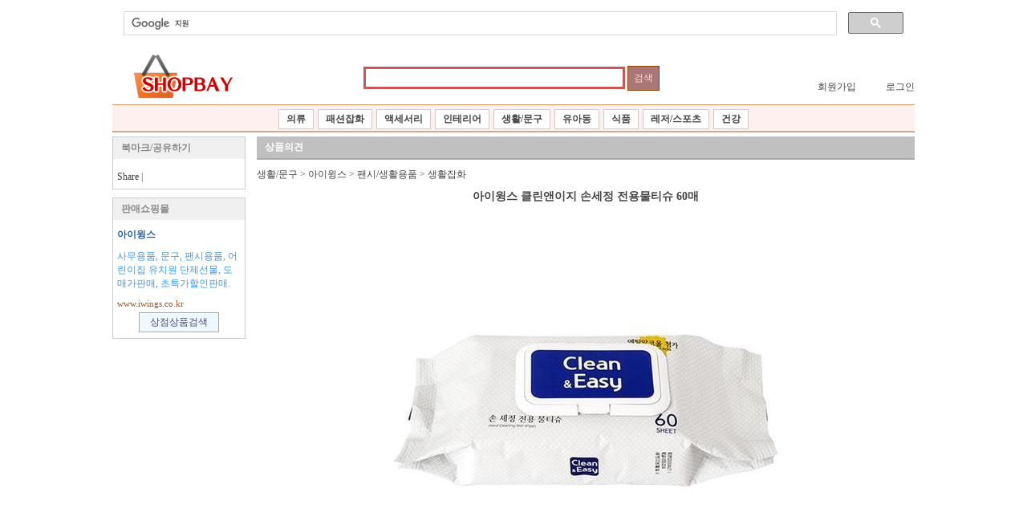

--- FILE ---
content_type: text/html; charset=utf-8
request_url: http://shopbay.kr/productBoard.php?pidx=97303
body_size: 32773
content:
<!doctype html>
<html lang="ko">
<head>
	<meta charset="UTF-8">
	<meta http-equiv="Content-Type" content="text/html; charset=utf-8">
	<meta name="google-site-verification" content="53bcJOF4ktf1JSyPX7Ojps-fV5FjAnN9uVyCT6jGi8U" />
	<META NAME="Description" CONTENT="상품검색 포탈 샵베이">
	<META NAME="Keywords" CONTENT="가격비고, 상품검색, 쇼핑몰검색, 상품댓글">
	<meta property="og:type" content="website"> 
	<meta property="og:title" content="상품검색 포탈 샵베이">
	<meta property="og:description" content="추천 상품 검색 포탈 샵베이">
	<meta property="og:image" content="http://www.shopbay.kr/img/common/logo.jpg">
	<meta property="og:url" content="http://www.shopbay.kr">

	<meta name="twitter:card" content="추천상품검색, 가격비고, 쇼핑몰검색, 상품댓글">
	<meta name="twitter:title" content="추천 상품 검색 포탈">
	<meta name="twitter:description" content="추천 상품 검색 포탈 샵베이">
	<meta name="twitter:image" content="http://www.shopbay.kr/img/common/logo.jpg">
	<meta name="twitter:domain" content="추천상품검색 샵베이">

	<title>샵베이 상품정보 :: 생활잡화 - 아이윙스 클린앤이지 손세정 전용물티슈 60매</title>
	<link rel="icon" type="image/x-icon" href="/img/common/favicon.ico">
	<link href="/css/defaultUser.css" rel="stylesheet" type="text/css">
	<script language="JavaScript" type="text/javascript" src="/js/default.js"></script>
<script language="JavaScript" type="text/javascript">
	function checkInit() {
		if (typeof(quickMenuInit) == "function") {
			quickMenuInit(250);
		}
		if (typeof(docOnload) == "function") {
			docOnload();
		}
	}
</script>

<!-- Global site tag (gtag.js) - Google Analytics -->
<script async src="https://www.googletagmanager.com/gtag/js?id=UA-6092213-7"></script>
<script>
  window.dataLayer = window.dataLayer || [];
  function gtag(){dataLayer.push(arguments);}
  gtag('js', new Date());

  gtag('config', 'UA-6092213-7');
</script>



</head>
<body onLoad="checkInit();">
<form name="form1" method="post">
<input type="hidden" name="mode">
<script language=javascript>
<!--
	function skeyCheck(obj) {
		if (event.keyCode==13) {
			doSearch();
			return false;
		}
		return true;
	}
	function doSearch() {
		var f = document.forms[0];
		location.href = "/index.php?&skey=" + encodeURIComponent(f.skey.value);
	}

//-->
</script>

<div style="width:1000px; margin:0 auto; ">
<script async src="https://cse.google.com/cse.js?cx=001013788995294461968:bbb0cbuzqq8"></script>
<div class="gcse-search"></div>
</div>


<div style="position:absolute; left:50%; margin-left:-500px; width:1000px;">

<!-- @ 탑 -->
	
	<div >
		<div style="float:left;">
			<a href="/"><img src="/img/common/logo.jpg" /></a>
		</div>
		<div style="float:left; padding-left:150px; margin-right:0px; margin-top:20px; width:400px;">
			<input name="skey" type="text" id="inputSkey" maxlength="50" value=""  onKeyPress="return skeyCheck();" onmouseover="this.style.backgroundColor='#fff0f0';" onmouseout="this.style.backgroundColor='#ffffff';" title="단어 사이를 빈칸으로 구분하면 모두 포함된 단어로 검색됩니다.">
			<input type="button" id="btnSearch" value="검색" onclick="doSearch()">
			<input type="button" id="btnSearchCancel" value="검색취소" onclick="pageReset()" class="
Warning: Missing argument 3 for iff(), called in D:\service\201010 ������\www.shopbay.kr\inc\upper.php on line 35 and defined in D:\service\201010 ������\www.shopbay.kr\lib\default.php on line 438
hide">
		</div>
		<div style="float:right; margin-top:38px;">
			<span style="width:70px; text-align:right; display:inline-block;"><a href="/member/join.php">회원가입</a></span>
			<span style="width:70px; text-align:right; display:inline-block;"><a href="javascript:goLogin('%2FproductBoard.php%3Fpidx%3D97303', false);">로그인</a></span><br>
		</div>
	</div>


	<div id="menuBar">
<style type="text/css">
#menubarIn .sbmenu {position:relative; display:inline-block; margin-left:1px; margin-right:1px; border:1px #cccccc solid; padding:3px 9px 3px 9px; background-color:#ffffff; font-weight:bold; z-index:100;}
#menubarIn .sblinkbox { position:absolute; top:20px; border:2px #cc5500 solid; padding:3px; background-color:#ffffff; text-align:left; display:none; z-index:1000;}
#menubarIn .sblink { display:inline-block; border:0px; width:120px; font-weight:normal; padding:4px 0px 0px 0px; }
#menubarIn .sblink a:link		{text-decoration: none; }
#menubarIn .sblink a:visited	{text-decoration: none; }
#menubarIn .sblink a:hover		{text-decoration: underline; }
#menubarIn .sblink a:active		{text-decoration: none; }
</style>
		<div id = "menubarIn" style="text-align:center;">
			<span id="cc003" class="sbmenu" onmouseover="showSbmenu('ccsub0');" onmouseout="hideSbmenu(ccsub0);">
				<a href="/?cc=003">의류</a>
				<div id="ccsub0" class="sblinkbox" style="left:-15px; width:130px;" onmouseout="hideSbmenu(ccsub0);">
					<span class="sblink"><a href="/?cc=003001">미니보이</a></span>
				</div>
			</span>
			<span id="cc004" class="sbmenu" onmouseover="showSbmenu('ccsub1');" onmouseout="hideSbmenu(ccsub1);">
				<a href="/?cc=004">패션잡화</a>
				<div id="ccsub1" class="sblinkbox" style="left:-15px; width:130px;" onmouseout="hideSbmenu(ccsub1);">
					<span class="sblink"><a href="/?cc=004001">유에스몰코리아</a></span>
					<span class="sblink"><a href="/?cc=004002">토모걸</a></span>
				</div>
			</span>
			<span id="cc005" class="sbmenu" onmouseover="showSbmenu('ccsub2');" onmouseout="hideSbmenu(ccsub2);">
				<a href="/?cc=005">액세서리</a>
				<div id="ccsub2" class="sblinkbox" style="left:-15px; width:130px;" onmouseout="hideSbmenu(ccsub2);">
					<span class="sblink"><a href="/?cc=005001">메드스튜디오</a></span>
				</div>
			</span>
			<span id="cc008" class="sbmenu" onmouseover="showSbmenu('ccsub3');" onmouseout="hideSbmenu(ccsub3);">
				<a href="/?cc=008">인테리어</a>
				<div id="ccsub3" class="sblinkbox" style="left:-15px; width:130px;" onmouseout="hideSbmenu(ccsub3);">
					<span class="sblink"><a href="/?cc=008001">햅번샵</a></span>
					<span class="sblink"><a href="/?cc=008002">핑키맘</a></span>
				</div>
			</span>
			<span id="cc010" class="sbmenu" onmouseover="showSbmenu('ccsub4');" onmouseout="hideSbmenu(ccsub4);">
				<a href="/?cc=010">생활/문구</a>
				<div id="ccsub4" class="sblinkbox" style="left:-15px; width:130px;" onmouseout="hideSbmenu(ccsub4);">
					<span class="sblink"><a href="/?cc=010001">좋은친구들</a></span>
					<span class="sblink"><a href="/?cc=010002">스쿨디포</a></span>
					<span class="sblink"><a href="/?cc=010003">다우에프앤지</a></span>
					<span class="sblink"><a href="/?cc=010004">애니랜드</a></span>
					<span class="sblink"><a href="/?cc=010005">아이윙스</a></span>
				</div>
			</span>
			<span id="cc011" class="sbmenu" onmouseover="showSbmenu('ccsub5');" onmouseout="hideSbmenu(ccsub5);">
				<a href="/?cc=011">유아동</a>
				<div id="ccsub5" class="sblinkbox" style="left:-15px; width:130px;" onmouseout="hideSbmenu(ccsub5);">
					<span class="sblink"><a href="/?cc=011001">당산문구보육사</a></span>
				</div>
			</span>
			<span id="cc012" class="sbmenu" onmouseover="showSbmenu('ccsub6');" onmouseout="hideSbmenu(ccsub6);">
				<a href="/?cc=012">식품</a>
				<div id="ccsub6" class="sblinkbox" style="left:-15px; width:130px;" onmouseout="hideSbmenu(ccsub6);">
					<span class="sblink"><a href="/?cc=012001">카페알</a></span>
					<span class="sblink"><a href="/?cc=012002">재팬푸드몰</a></span>
				</div>
			</span>
			<span id="cc013" class="sbmenu" onmouseover="showSbmenu('ccsub7');" onmouseout="hideSbmenu(ccsub7);">
				<a href="/?cc=013">레저/스포츠</a>
				<div id="ccsub7" class="sblinkbox" style="left:-15px; width:130px;" onmouseout="hideSbmenu(ccsub7);">
					<span class="sblink"><a href="/?cc=013001">휴포레스트</a></span>
				</div>
			</span>
			<span id="cc014" class="sbmenu" onmouseover="showSbmenu('ccsub8');" onmouseout="hideSbmenu(ccsub8);">
				<a href="/?cc=014">건강</a>
				<div id="ccsub8" class="sblinkbox" style="left:-15px; width:130px;" onmouseout="hideSbmenu(ccsub8);">
					<span class="sblink"><a href="/?cc=014001">아로마일</a></span>
				</div>
			</span>
		</div>
	</div>
<script language=javascript>
<!--
	// 개놈의 가격범위 스크립트때문에 메뉴가 깜박여서 어쩔수 없이 이렇게 처리함
	var sbmenuTimer;
	var sbmenuObj;
	function showSbmenu(objId) {
		clearTimeout(sbmenuTimer);
		var sbobj;
		var obj = document.getElementById(objId);
		for (var i=0; i < 9; i++) {
			sbobj = document.getElementById("ccsub" + i);
			if (sbobj.id != obj.id) {
				if (sbobj.style.display == "inline") sbobj.style.display = "none";
			}
		}
		obj.style.display = "inline";
	}
	function hideSbmenu(obj) {
		sbmenuObj = obj;
		clearTimeout(sbmenuTimer);
		sbmenuTimer = setTimeout(hideSbmenuTimer, 1);
	}
	function hideSbmenuTimer() {
		sbmenuObj.style.display = "none";
	}
//-->
</script>
<!-- 탑 @ -->

<script language=javascript>
<!--
	function docOnload() {
	}

	var page = "1";
	var srttype = "pbidx";

	function pageReload() {
		var f = document.forms[0];
		var query = "page=" + page + "&srttype=" + srttype + "&pskey=" + encodeURI(f.pskey.value);
		location.href = "index.php?" + query;
	}

	function pageSearch() {
		var f = document.forms[0];
		f.price.value = "";
		srttype = "";
		page = 1;
		pageReload();
	}

	function pageReset() {
		var f = document.forms[0];
		f.pskey.value = "";
		f.price.value = "";
		page = 1;
		pageReload();
	}

	function pageSort(field) {
		srttype = field;
		pageReload();
	}

	function searchSp() {
		location.href = "index.php?psiArr=18;";
	}

	isLogin = false;
	function checkLogin() {
		if (!isLogin) {
			alert("로그인 후에 쓰기가 가능합니다.");
			document.forms[0].comment.blur();
			return;
		}
	}

	function commentReg() {
		if (!isLogin) {
			alert("로그인 후에 쓰기가 가능합니다.");
			return;
		}
		var f = document.forms[0];
		if (Trim(f.comment.value)=="") {
			msgf("내용을 입력하여 주십시오.", f.comment, true, true);
			return;
		}
		f.mode.value = "add";
		f.method = "post";
		f.action = "proc.php";
		f.target = "proc";
		f.submit();
	}

	function commentDel(pbidx) {
		if (!confirm("정말 삭제하시겠습니까?")) {
			return;
		}
		var f = document.forms[0];
		f.pbidx.value = pbidx;
		f.mode.value = "del";
		f.method = "post";
		f.action = "proc.php";
		f.target = "proc";
		f.submit();
	}

	function commentEdit(obj, pbidx) {
		var f = document.forms[0];
		f.pbidx.value = pbidx;
		var rect = obj.getBoundingClientRect();
		var tobj = document.getElementById("commentReBox");
		tobj.style.top = rect.top + document.documentElement.scrollTop;
		tobj.style.left = rect.left - 880;
		var comment = obj.parentNode.parentNode.childNodes[2].innerText;
		document.forms[0].commentre.value = comment;
		tobj.style.display = "inline";
	}

	function commentEditClose() {
		var tobj = document.getElementById("commentReBox");
		tobj.style.display = "none";
	}

	function commentEditDo() {
		var f = document.forms[0];
		f.mode.value = "edit";
		f.method = "post";
		f.action = "proc.php";
		f.target = "proc";
		f.submit();
	}

	function popProductImage(obj) {
		
		var el = obj;
		var rect = el.getBoundingClientRect();
		var posDiv = document.getElementById("posDiv");
		posDiv.style.left = (rect.left + 110) + "px";
		nowScroll = getNowScroll();
		posDiv.style.top = rect.top + nowScroll.Y + 20 + "px";
		objImg = document.getElementById("originProductImage");
		objImg.src = obj.src;
		posDiv.style.display = "inline";
	}

	function popProductImage2(obj) {
		
		var el = obj;
		var rect = el.getBoundingClientRect();
		var posDiv = document.getElementById("posDiv");
		posDiv.style.left = (rect.left ) + "px";
		nowScroll = getNowScroll();
		objImg = document.getElementById("originProductImage");
		objImg.src = obj.src;
		posDiv.style.top = rect.top + nowScroll.Y - objImg.height - 7 + "px";
		posDiv.style.display = "inline";
	}

	function hideProductImage(obj) {
		var posDiv = document.getElementById("posDiv");
		posDiv.style.display = "none";
	}

	var getNowScroll = function(){ 
		var de = document.documentElement; 
		var b = document.body; 
		var now = {}; 

		now.X = document.all ? (!de.scrollLeft ? b.scrollLeft : de.scrollLeft) : (window.pageXOffset ? window.pageXOffset : window.scrollX); 
		now.Y = document.all ? (!de.scrollTop ? b.scrollTop : de.scrollTop) : (window.pageYOffset ? window.pageYOffset : window.scrollY); 
		return now; 
	} 

	function tagSearch(str) {
		window.open("/index.php?&skey=" + encodeURI(str), "_blank");
		return false;
	}


//-->
</script>
<input type="hidden" name="pidx" value="97303">
<input type="hidden" name="pbidx" value="">
<div id="mainArea">
	<div id="mainLeft">
		<div class="menuBox">
			<div style="background-color:#f0f0f0; padding:5px 0px 5px 10px; margin-bottom:15px; font-weight:bold; color:#888888;">
				북마크/공유하기
			</div>
			<div style="margin-left:5px;">
<!-- AddThis Button BEGIN -->
<div class="addthis_toolbox addthis_default_style ">
<a href="http://www.addthis.com/bookmark.php?v=250&amp;username=shopbay" class="addthis_button_compact">Share</a>
<span class="addthis_separator">|</span>
<a class="addthis_button_preferred_1"></a>
<a class="addthis_button_preferred_2"></a>
<a class="addthis_button_preferred_3"></a>
<a class="addthis_button_preferred_4"></a>
</div>
<script type="text/javascript">var addthis_config = {"data_track_clickback":true};</script>
<script type="text/javascript" src="http://s7.addthis.com/js/250/addthis_widget.js#username=shopbay"></script>
<!-- AddThis Button END -->
			</div>
		</div>
		<div class="menuBox">
			<div style="background-color:#f0f0f0; padding:5px 0px 5px 10px; margin-bottom:5px; font-weight:bold; color:#888888;">
				판매쇼핑몰
			</div>
			<div style="margin:10px 5px 5px 5px;">
				<div><a href="http://www.iwings.co.kr" target="_blank" style="color:#2266aa; font-weight:bold;">아이윙스</a></div>
				<div style="color:#3399ee; margin-top:10px;">사무용품, 문구, 팬시용품, 어린이집 유치원 단제선물, 도매가판매, 초특가할인판매.</div>
				<div style="margin-top:10px; font-size:11px;"><a href="http://www.iwings.co.kr" style="color:#aa5522;" target="_blank">www.iwings.co.kr</a></div>
			</div>
			<div style="text-align:center;">
				<input type="button" value="상점상품검색" style="width:100px;" class="btnBlue" onclick="searchSp();" />
			</div>
		</div>
		<div style="text-align:left; margin-top:20px; margin-bottom:10px;";>
<script type="text/javascript"><!--
google_ad_client = "ca-pub-6190258989490677";
/* 샵베이용 */
google_ad_slot = "2039109210";
google_ad_width = 160;
google_ad_height = 600;
//-->
</script>
<!--script type="text/javascript"
src="http://pagead2.googlesyndication.com/pagead/show_ads.js">
</script-->
		</div>
		<div style="text-align:left; margin-top:20px; margin-bottom:10px;";>
<script type="text/javascript"><!--
google_ad_client = "ca-pub-6190258989490677";
/* 160x90 샵베이 좌측하단 */
google_ad_slot = "5228021609";
google_ad_width = 160;
google_ad_height = 90;
//-->
</script>
<!--script type="text/javascript" src="http://pagead2.googlesyndication.com/pagead/show_ads.js">
</script-->
		</div>
	</div>
	<div id="mainContent">
		<div id="areaContent">
			<div class="pageTitle">
				상품의견
			</div>
			<div>
				<a href="index.php?cc=010">생활/문구</a> > <a href="index.php?cc=010005">아이윙스</a> > <a href="index.php?cc=010005004">팬시/생활용품</a> > <a href="index.php?cc=010005004002">생활잡화</a>			</div>

<style type="text/css">
	h1 { font-size:14px; margin:0; padding:0 line-height:100%; height:0; }
	.productListLine { clear:both; margin-bottom:10px; margin-top:10px; border-top:1px #dddddd solid; padding-top:10px; padding-bottom:10px;}
	.productListLine .img { float:left; width:120px; padding-bottom:10px;}
	.productListLine .info { float:left; width:490px; line-height:150%; }
	.productListLine .price { float:left; width:100px; color:#ff4400; font-weight:bold; text-align:center; margin-top:10px;}
	.productListLine .store { float:left; width:100px; text-align:center; margin-top:30px; color:#002277}
	.productListLine .store2 { float:left; width:100px; text-align:center; margin-top:5px; color:#002277}
	.productListLine .etc { color:#99aabb; }
	.productListLine .etc .etcitem { font-weight:bold; color:#8899aa; }
	.productListLine .sctglink { color:#b0b0b0;}
	.productListLine .sctglink a { color:#bb7744; }
	.productListLine .ctglink { color:#bbbbbb; }
	.productListLine .ctglink a { color:#bbbbbb; }
	.productListLine .regdate { font-size:11px; color:#b0b0b0; font-family:dotum; font-weight:normal; margin-top:15px;}
	.productListLine .comment { font-weight:normal; }
	.productListLine .pcmt { margin-top:15px;  }
	.productListLine .pcmt .cmtyes { color:#884422; }
	.productListLine .pcmt .cmtno { color:#bbbbbb; }
	.productListLine .content { color:#999999; overflow: hidden; width:490px; }
	.btns { 
		border:1px #cccccc solid;
		color:#8888cc;
		background-color:#f0f8ff;
		font-size:11px;
		font-family:dotum;
		margin-top:5px;
	}
	.pimgBox { width:110px; }

	.productListLine .tag_str a { color:#0044c9; padding:0 10px; }
</style>
			<div style="clear:both; padding-top:10px;">
				<div style="text-align:center; width:100%;">
					<h1><a href="productInfo.php?pidx=97303" target="_blank" class="b">아이윙스 클린앤이지 손세정 전용물티슈 60매</a></h1><br>
					<div style="margin-top:10px;"><a href="productInfo.php?pidx=97303" target="_blank"><img src="http://image.postin.kr/pimg/2020/0709/97303.jpg" alt="아이윙스 클린앤이지 손세정 전용물티슈 60매" class='productImage'></a></div>
					<div style="margin-top:20px;"><a href="productInfo.php?pidx=97303" target="_blank" style="border:1px #ccaa77 solid; padding:5px 10px 5px 10px; background-color:#fff0e0; color:#cc5500; font-weight:bold; ">구매하러가기</a></div>
				</div>
				<div class="productListLine" style="border-top:0px;">
					<div class="price" style="width:100%; text-align:center; float:none;">
						3,500원
						<span class="regdate" style="margin-top:0px;"> (Update 2020.07.)</span>
					</div>
					<div class="store" style="width:100%; text-align:center; margin-top:5px;">
						<a href="http://www.iwings.co.kr" target="_blank">아이윙스</a>
						<input type=button class="btns" value="상품검색" title="현재목록에서 이 상점의 상품만 검색합니다." onclick="searchSp(18);">
					</div>					
					<div class="info" style="width:700px; margin-left:60px; background-color:;">
						<div class="etc">
							제조사/브렌드 <span class="etcitem">윙스협력사</span>
							&nbsp;&nbsp;&nbsp;&nbsp;						</div>
						<span class="sctglink" style="width:100%; text-align:center; display:inline-block; float:none; background-color:;"><a href='http://iwings.co.kr/category/팬시생활용품/239/' target='_blank' class='lc02'>팬시/생활용품</a> > <a href='http://iwings.co.kr/category/생활잡화/289/' target='_blank' class='lc02'>생활잡화</a> > <a href='http://iwings.co.kr/category/욕실위생용품/446/' target='_blank' class='lc02'>욕실/위생용품</a></span><br>
						<div class="content" style="width:100%; margin-top:5px; ">
													</div>
						<div style="float:none;clear:both;" class="tag_str ">
						</div>
					</div>

				</div>

				<div style="clear:both; text-align:center; padding-top:20px; margin-bottom:20px;">
					<table border="0" cellpadding="0" cellspacing="0" align="center">
						<tr>
							<td style="padding-right:10px;">
								<script type="text/javascript">
								google_ad_client = "ca-pub-6190258989490677";
								/* 샵베이 상품의견 하단 1 */
								google_ad_slot = "2517707605";
								google_ad_width = 336;
								google_ad_height = 280;
								google_language = "ko";  
								google_ad_language = 'ko';
								
								</script>
								<script type="text/javascript"
								src="http://pagead2.googlesyndication.com/pagead/show_ads.js">
								</script>
							</td>
							<td style="padding-left:10px;">
								<script type="text/javascript"><!--
								google_ad_client = "ca-pub-6190258989490677";
								/* 샵베이 상품의견 하단 2 */
								google_ad_slot = "4720052421";
								google_ad_width = 336;
								google_ad_height = 280;
								google_language = "ko";  
								google_ad_language = 'ko';
								//-->
								</script>
								<!--script type="text/javascript"
								src="http://pagead2.googlesyndication.com/pagead/show_ads.js"-->
								</script>
							</td>
						</tr>
					</table>
				</div>

				<div style="clear:both; text-align:center; padding:5px 0px 10px 0px;">
					<div style="text-align:left; margin-left:10px;">
						<span style="font-weight:bold;">관련 인기 상품</span>
					</div>
					<div>
						<div style="float:left; width:180px; display:inline-block; text-align:left; margin:10px 10px 10px 10px;">
							<div style="margin-right:5px; text-align:left;">
								<a href="/productBoard.php?pidx=95976"><img src="http://image.postin.kr/pimg/2020/0130/95976.jpg" width='60' alt="비타민샤워필터 바디비타 샤워기필터 화이트 로즈" onmouseover="popProductImage2(this);" onmouseout="hideProductImage(this);" align='left' style='margin-right:2px;'></a>
								<b><a href="/productBoard.php?pidx=95976" style="height:29px; word-break:break-all; overflow:hidden; display:block;">비타민샤워필터 바디비타 샤워기필터 화이트 로즈</a></b>
								<span style='color:#cc5500'>29,000원</span>
							</div>
							<div style='display:inline-block; height:70px; overflow-y:hidden; color:#999999;'></div>
						</div>
						<div style="float:left; width:180px; display:inline-block; text-align:left; margin:10px 10px 10px 10px;">
							<div style="margin-right:5px; text-align:left;">
								<a href="/productBoard.php?pidx=96159"><img src="http://image.postin.kr/pimg/2020/0130/96159.jpg" width='60' alt="2500 제이니5959 수면양말(long) 롱양말 꿀잠" onmouseover="popProductImage2(this);" onmouseout="hideProductImage(this);" align='left' style='margin-right:2px;'></a>
								<b><a href="/productBoard.php?pidx=96159" style="height:29px; word-break:break-all; overflow:hidden; display:block;">2500 제이니5959 수면양말(long) 롱양말 꿀잠</a></b>
								<span style='color:#cc5500'>1,100원</span>
							</div>
							<div style='display:inline-block; height:70px; overflow-y:hidden; color:#999999;'></div>
						</div>
						<div style="float:left; width:180px; display:inline-block; text-align:left; margin:10px 10px 10px 10px;">
							<div style="margin-right:5px; text-align:left;">
								<a href="/productBoard.php?pidx=97865"><img src="http://image.postin.kr/pimg/2021/0106/97865.jpg" width='60' alt="1000 1+1마스크스트랩 마스크걸이 목걸이 줄 고리 귀보호대 어린이집 유치원 초등학교  (5개)" onmouseover="popProductImage2(this);" onmouseout="hideProductImage(this);" align='left' style='margin-right:2px;'></a>
								<b><a href="/productBoard.php?pidx=97865" style="height:29px; word-break:break-all; overflow:hidden; display:block;">1000 1+1마스크스트랩 마스크걸이 목걸이 줄 고리 귀보호대 어린이집 유치원 초등학교  (5개)</a></b>
								<span style='color:#cc5500'>600원</span>
							</div>
							<div style='display:inline-block; height:70px; overflow-y:hidden; color:#999999;'></div>
						</div>
						<div style="float:left; width:180px; display:inline-block; text-align:left; margin:10px 10px 10px 10px;">
							<div style="margin-right:5px; text-align:left;">
								<a href="/productBoard.php?pidx=95954"><img src="http://image.postin.kr/pimg/2020/0130/95954.jpg" width='60' alt="수액시트 라벤더 수액패치 발바닥패치 힐링패치" onmouseover="popProductImage2(this);" onmouseout="hideProductImage(this);" align='left' style='margin-right:2px;'></a>
								<b><a href="/productBoard.php?pidx=95954" style="height:29px; word-break:break-all; overflow:hidden; display:block;">수액시트 라벤더 수액패치 발바닥패치 힐링패치</a></b>
								<span style='color:#cc5500'>11,500원</span>
							</div>
							<div style='display:inline-block; height:70px; overflow-y:hidden; color:#999999;'></div>
						</div>
						<div style="float:left; width:180px; display:inline-block; text-align:left; margin:10px 10px 10px 10px;">
							<div style="margin-right:5px; text-align:left;">
								<a href="/productBoard.php?pidx=97740"><img src="http://image.postin.kr/pimg/2021/0106/97740.jpg" width='60' alt="아이윙스 6000 솔라프리 투명문풍지 와이드 2미터 우풍먼지벌레차단" onmouseover="popProductImage2(this);" onmouseout="hideProductImage(this);" align='left' style='margin-right:2px;'></a>
								<b><a href="/productBoard.php?pidx=97740" style="height:29px; word-break:break-all; overflow:hidden; display:block;">아이윙스 6000 솔라프리 투명문풍지 와이드 2미터 우풍먼지벌레차단</a></b>
								<span style='color:#cc5500'>3,150원</span>
							</div>
							<div style='display:inline-block; height:70px; overflow-y:hidden; color:#999999;'></div>
						</div>
						<div style="float:left; width:180px; display:inline-block; text-align:left; margin:10px 10px 10px 10px;">
							<div style="margin-right:5px; text-align:left;">
								<a href="/productBoard.php?pidx=97650"><img src="http://image.postin.kr/pimg/2021/0106/97650.jpg" width='60' alt="10000 겨울왕국 큐티 아이스백 보온보냉백 어린이집 유치원 학원학교 단체 크리스마스선물 답례품" onmouseover="popProductImage2(this);" onmouseout="hideProductImage(this);" align='left' style='margin-right:2px;'></a>
								<b><a href="/productBoard.php?pidx=97650" style="height:29px; word-break:break-all; overflow:hidden; display:block;">10000 겨울왕국 큐티 아이스백 보온보냉백 어린이집 유치원 학원학교 단체 크리스마스선물 답례품</a></b>
								<span style='color:#cc5500'>4,000원</span>
							</div>
							<div style='display:inline-block; height:70px; overflow-y:hidden; color:#999999;'></div>
						</div>
						<div style="float:left; width:180px; display:inline-block; text-align:left; margin:10px 10px 10px 10px;">
							<div style="margin-right:5px; text-align:left;">
								<a href="/productBoard.php?pidx=95959"><img src="http://image.postin.kr/pimg/2020/0130/95959.jpg" width='60' alt="수액시트 죽초 수액패치 발바닥패치 힐링패치" onmouseover="popProductImage2(this);" onmouseout="hideProductImage(this);" align='left' style='margin-right:2px;'></a>
								<b><a href="/productBoard.php?pidx=95959" style="height:29px; word-break:break-all; overflow:hidden; display:block;">수액시트 죽초 수액패치 발바닥패치 힐링패치</a></b>
								<span style='color:#cc5500'>11,500원</span>
							</div>
							<div style='display:inline-block; height:70px; overflow-y:hidden; color:#999999;'></div>
						</div>
						<div style="float:left; width:180px; display:inline-block; text-align:left; margin:10px 10px 10px 10px;">
							<div style="margin-right:5px; text-align:left;">
								<a href="/productBoard.php?pidx=96160"><img src="http://image.postin.kr/pimg/2020/0130/96160.jpg" width='60' alt="제이니5959 수면양말 (short) 꿀잠 발목양말 (3개)" onmouseover="popProductImage2(this);" onmouseout="hideProductImage(this);" align='left' style='margin-right:2px;'></a>
								<b><a href="/productBoard.php?pidx=96160" style="height:29px; word-break:break-all; overflow:hidden; display:block;">제이니5959 수면양말 (short) 꿀잠 발목양말 (3개)</a></b>
								<span style='color:#cc5500'>1,100원</span>
							</div>
							<div style='display:inline-block; height:70px; overflow-y:hidden; color:#999999;'></div>
						</div>
					</div>
				</div>
				<div style="clear:both; text-align:center; padding:15px 0px 10px 0px;">
					<div style="text-align:left; margin-left:10px;">
						<span style="font-weight:bold;">상품의견 쓰기</span>
						<span style="color:#aaaaaa;">(로그인 후에 쓰기가 가능합니다.)</span><br>
						<span style="color:#cc5500;">* 욕설/비방/광고/성인 등 상품과 관련이 없거나 피해를 주는 글을 등록시에는 경고 없이 삭제될 수 있습니다.</span>
					</div>
					<div>
						<textarea name="comment" id="comment" style="width:800px; height:100px;" onfocus="checkLogin();"></textarea>
					</div>
					<div style="text-align:center;">
						<input type="button" value="상품의견등록" class="btnBlue" style="width:100px;" onclick="commentReg();">
					</div>
				</div>
				<div style="clear:both;">
<style type="text/css">
	.cmtBox { padding:5px; margin-bottom:10px; }
	.cmtBox .cb01 { width:150px; display:inline-block; color:#4682b2; font-weight:bold;}
	.cmtBox .cb02 { width:150px; display:inline-block; color:#aaaaaa;}
	.cmtBox .cb03 { clear:both; background-color:#f4f4f4; padding:5px; line-height:150%;}
</style>

				</div>
			</div>
		</div>
	</div>
</div>
<div id="commentReBox" style="position:absolute; display:none; border:2px #aaaaaa solid; margin:2px; padding:5px; background-color:#ffffff;">
	<div>의견내용을 수정합니다.</div>
	<div>
		<textarea name="commentre" style="width:780px; height:100px;"></textarea>
	</div>
	<div style="text-align:center;">
		<input type="button" value="확인" class="btnBlue" style="width:50px;" onclick="commentEditDo();">
		<input type="button" value="취소" class="btnGray" style="width:50px;" onclick="commentEditClose();">
	</div>
</div>
<iframe name="proc" width="800" height="200" style="display: none; margin-top: 50px;"></iframe>
<!-- @ 최하단-->

	<div align="center" style="clear:both; padding-top:30px;">
		<div style="padding-top:30px; width:1000px; height:100px; line-height:200%; border-top:2px #dddddd solid;">
			<div >
<table border="0" cellspacing="0" cellpadding="0" align="center">
    <tbody>
        <tr>
            <td valign="middle" width="200" align="left"><img alt="" src="/img/common/img_logo2.gif" /></td>
            <td>
            <div style="line-height: 300%">
				<a href="/helpDesk/guide">이용안내</a> <span style="padding-left: 10px; padding-right: 10px; color: #cccccc">|</span> <a href="/helpDesk/askAd/add.php">광고문의</a> <span style="padding-left: 10px; padding-right: 10px; color: #cccccc">|</span> <a href="/helpDesk/askJoin/add.php">제휴문의</a> <span style="padding-left: 10px; padding-right: 10px; color: #cccccc">|</span> <a href="javascript:winOpen(&quot;/lib/contentView.php?cntid=agreeDoc01&quot;,&quot;contentWin&quot;,800,600,&quot;scrollbars=yes&quot;,false,null,null,false)">이용약관</a> <span style="padding-left: 10px; padding-right: 10px; color: #cccccc">|</span> <a href="javascript:winOpen(&quot;/lib/contentView.php?cntid=agreeDoc02&quot;,&quot;contentWin&quot;,800,600,&quot;scrollbars=yes&quot;,false,null,null,false)">개인정보취급방침</a> <span style="padding-left: 10px; padding-right: 10px; color: #cccccc">|</span> <a href="/helpDesk/guide/">고객센터</a>
			</div>
            <div style="color:#aaaaaa;">
				샵베이는 상품정보 검색 사이트로써 직접 판매/배송을 하지 않으며, 주문/배송 및 환불의 의무와 책임은 각 판매업체에 있습니다.
			</div>
            <div style="line-height: 300%">
				<font color="#222222">COPYRIGHT 2010&nbsp;SHOPBAY</font>. <font color="#222222">ALL RIGHT RESERVED.</font>
			</div>
            </td>
        </tr>
    </tbody>
</table>
</div>		</div>
	</div>
<!-- 최하단 @ -->
</div>


</form>

<div id="posDiv" style="margin:0px; position:absolute; z-index;200; left: 0px; top: 0px; display:none; background-color:white; border:2px #e0e0e0 solid;"><img id="originProductImage" /></div>

 </body>
</html>

--- FILE ---
content_type: text/html; charset=utf-8
request_url: https://www.google.com/recaptcha/api2/aframe
body_size: 114
content:
<!DOCTYPE HTML><html><head><meta http-equiv="content-type" content="text/html; charset=UTF-8"></head><body><script nonce="GyErSygUhGIct5C0P6YDjA">/** Anti-fraud and anti-abuse applications only. See google.com/recaptcha */ try{var clients={'sodar':'https://pagead2.googlesyndication.com/pagead/sodar?'};window.addEventListener("message",function(a){try{if(a.source===window.parent){var b=JSON.parse(a.data);var c=clients[b['id']];if(c){var d=document.createElement('img');d.src=c+b['params']+'&rc='+(localStorage.getItem("rc::a")?sessionStorage.getItem("rc::b"):"");window.document.body.appendChild(d);sessionStorage.setItem("rc::e",parseInt(sessionStorage.getItem("rc::e")||0)+1);localStorage.setItem("rc::h",'1769091245953');}}}catch(b){}});window.parent.postMessage("_grecaptcha_ready", "*");}catch(b){}</script></body></html>

--- FILE ---
content_type: text/css
request_url: http://shopbay.kr/css/defaultUser.css
body_size: 2823
content:
html { overflow-y:scroll; }
body { margin:0; 	margin-left: 0px; margin-top: 0px; margin-right: 0px; margin-bottom: 0px; }
body, p, td, div, span { font-size:9pt; color:#505050; }
img		{border:0;}
form		{margin:0px; padding:0px;}

A:link		{text-decoration: none; color: #444444;}
A:visited	{text-decoration: none; color: #5E5E7E;}
A:hover		{text-decoration: underline; color: #2057C0;}
A:active	{text-decoration: none; color: #3067CF;}

a,img {selector-dummy: expression(this.hideFocus=true);}

input, select, textarea { font-size:12px; }

.linkPages		{ font-weight:bold; padding:4px 7px 3px 7px;}
A.linkPages:link		{text-decoration: none; color: #5E5E5E; background-color:#ffffff;}
A.linkPages:visited	{text-decoration: none; color: #5E5E5E; background-color:#ffffff;}
A.linkPages:hover		{text-decoration: none; color: #5E5E5E; background-color:#e8e8e8;}
A.linkPages:active	{text-decoration: none; color: #5E5E5E; background-color:#ffffff;}
.curPage		{ color:#CC6688; }
.linkBar		{ color:#cccccc; }

#inputSkey { width:300px; border:3px #cc5555 solid; padding:4px 10px 4px 10px; font-weight:bold;}
#btnSearch { border:1px #994400 solid; padding:6px 7px 6px 7px; background-color:#aa7777; color:#f5dddd;}
#btnSearchCancel { border:2px #ccaaaa solid; padding:5px 7px 5px 7px; background-color:#ffeeee; color:#aa7777;}

.hide { display:none; }

#menuBar { clear:both; position:relative; border-top:1px #cc9966 solid; border-bottom:2px #ccaa99 solid; background-color:#fff0f0; padding:5px; margin-bottom:5px; height:22px; }

#sortBar { clear:both; float:left; width:820px; text-align:center; border-bottom:1px #cccccc solid;}
#sortBar div div { float:left; width:100px; height:15px; padding-top:5px; border:1px #cccccc solid; background-color:#eeeeee; }
#sortBar div .over { border-bottom:#ffffff 1px solid; background-color:#ffffff;  }

.btnBlue { 
	border:1px #aaaaaa solid;
	padding:3px;
	color:#444488;
	background-color:#f0f8ff;
}
.btnGray { 
	border:1px #aaaaaa solid;
	padding:3px;
	color:#666666;
	background-color:#f8f8f8;
}

.b { font-weight:bold; }

#mainArea { clear:both; }
#mainLeft { float:left; width:166px; margin-right:10px; }
#mainContent {float:right; width:820px; }
#mainLeft .menuBox { border:1px #cccccc solid; padding-bottom:7px; margin-bottom:10px;}
#mainLeft .menuBox .checkText { float:left; width:115px; margin-top:4px; }
#mainLeft .menuBox .checkEle { float:left; width:20px; }

#areaContent .pageTitle { background-color:#c0c0c0; color:#ffffff; padding:5px 0px 5px 10px; font-weight:bold; border-bottom:2px #aaaaaa solid; margin-bottom:10px;}

#docContent { padding:20px 10px 10px 10px; font-size:14px; line-height:150%;}
#docContent div { font-size:14px; }
#docContent p { font-size:14px; }
#docContent span { font-size:14px; }
#docContent td { font-size:14px; }

.vaTop { vertical-align:top; }



--- FILE ---
content_type: application/javascript
request_url: http://shopbay.kr/js/default.js
body_size: 14586
content:
//  ���ڿ��� �յ� ���� �����
function Trim( str ) {

	var ret;

	if( str == "" || str == null ) return str;

	for(var i = 0; i < str.length; i++)
		if( str.charAt(i) != ' ' ) break;
	ret = str.substring(i);

	for(var j = ret.length; j > 0; j--)
		if( ret.charAt(j-1) != ' ' ) break;
	ret = ret.substring(0, j);

	return ret;
}

// ���� ����
/*
0 string url, 
1 string win_name, 
2 int width, 
3 int height,  
4 string option, 
5 bool focus, 
6 int x, 
7 int y, 
8 bool return value
*/
function winOpen(name, value) {

	var argv = winOpen.arguments; 
	var argc = winOpen.arguments.length; 
	var newWin;
	var winfocus = true;

	if (argc > 0)
	{
		url = argv[0];
	} else return null;

	if (argc > 1)
	{
		winname = argv[1];
	} else winname = null;

	if (argc > 2)
	{
		w = argv[2];
		h = argv[3];
	} else { w=100; h=100; }

	setting = "height=" + h + ", width=" + w;

	if (argc > 4) if (argv[4] != null) setting += "," + argv[4];

	posx = ",left=" + Math.floor((screen.width)?(screen.width-w)/2:100);
	posy = ",top=" + Math.floor((screen.height)?(screen.height-h)/3:100);

	if (argc > 5) winfocus = (argv[5] != null) ? argv[5] : true;

	if (argc > 6)
	{
		if (argv[6] != null) posx = " ,left=" + argv[6];
		if (argv[7] != null) posy = " ,top=" + argv[7];
	}

	setting += posx + "" +  posy;

	newWin = window.open(url,winname,setting);

	if (winfocus) newWin.focus();

	if (argc < 8) return newWin;
	if (argv[8]) return newWin;
}


function SetCookie( name, value ) { 

	var argv = SetCookie.arguments; 
	var argc = SetCookie.arguments.length; 

	var expires = (argc > 2) ? argv[2]       : "";       // �Ϻ� �Ⱓ : �ð����� ���(?)
	var domain  = (argc > 3) ? Trim(argv[3]) : "";       // ������ �̸�
	var path    = (argc > 4) ? Trim(argv[4]) : "";       // ��� (?)
	var secure  = (argc > 5) ? argv[5]       : false;    // (?)

	var todayDate = new Date();
	if( expires ) {
		todayDate.setDate(todayDate.getDate() + expires);
	}

	document.cookie = name + "=" + escape(value) 
					+ ( (expires) ? ("; expires=" + todayDate.toGMTString()) : ""         )
					+ ( (domain)  ? ("; domain="  + domain)                  : ""         )
					+ ( (path)    ? ("; path="    + path)                    : "; path=/" )
					+ ( (secure)  ?  "; secure"                              : ";"        ) ;
} 


function getCookieVal( offset ) {   

	var endstr = document.cookie.indexOf(";", offset);   

	if( endstr == -1 ) {
		endstr = document.cookie.length; 
	}

	return escape(document.cookie.substring(offset, endstr)); 
} 

function GetCookie( name ) {

	var arg  = name + "=";   
	var alen = arg.length;   

	var clen = document.cookie.length;   

	var i = 0;   
	while( i < clen ) { 
		var j = i + alen;     
		if( document.cookie.substring(i, j) == arg ) {
			return getCookieVal(j);
		}
		i = document.cookie.indexOf(" ", i) + 1; 
		if( i == 0 ) {
			break; 
		}
	}   

	return ""; 
}

// string �޽���, object ��ü, bool�ʱ�ȭ��, bool ��Ŀ��
function msgf(msgStr, obj) {
	var focusok = true;
	alert(msgStr);
	if (msgf.arguments.length > 2)
	{
		if (msgf.arguments[2])
		{
			obj.value = "";
		}
	}
	if (msgf.arguments.length > 3)
	{
		focusok = msgf.arguments[3];
	}
	if (focusok)
	{
		obj.focus();
	}
	return false;
}

var imgw, imgh, maximgw;
maximgw = 400;

function resizeImage() {
	if (typeof(ImageFile) == "object") {
		
		var obj = ImageFile;

		imgw = obj.width;
		imgh = obj.height;

		if ( obj.width > maximgw) {
			obj.height = (maximgw * obj.height) / obj.width;
			obj.width = maximgw;
		}
		obj.style.cursor = "hand";
		if (typeof(inImg) == "object")
		{
			inImg.innerHTML = "";
			inImg.insertAdjacentElement("afterBegin",obj);
			obj.onclick = imgWinOpen;
		}
		//obj.alt = "Image size ( h:" + obj.width + ", v:" + obj.height + " )";
	}
}

function imgWinOpen() {
	if (typeof(ImageFile) == "object") {
		var obj = ImageFile;
		var fullover = false;
		if (imgw > screen.width - 20 || imgh > screen.height - 40) fullover = true;

		if (fullover) {
			var wobj = window.open("/lib/viewImage.php?src=" + escape(obj.src),"imgWin","top=10,left=10,width=" + screen.width - 20 + ",height=" + screen.height + ",scrollbars=yes");
		} else {
			var wobj = window.open("/lib/viewImage.php?src=" + escape(obj.src),"imgWin","top=" + (Math.floor((screen.height - imgh) / 2) - 20) + ", left=" + Math.floor((screen.width - imgw) / 2) + ", width=" + imgw + ", height=" + imgh + ", scrollbars=no");
		}
	}
}


// ���ڸ� �Է� �޴´�.
// char n... (���Ǵ� Ű�ڵ�)
function checknum() {

	kcode = event.keyCode;

	var opt = new Array();
	var argv = checknum.arguments; 
	var argc = checknum.arguments.length; 

	if(event.shiftKey && kcode != 9 ) return false;

	for (var i=0; i < argc; i++) {
		switch(argv[i]) {
			case "-":
				opt.push(189);
				opt.push(109);
				break;
			case ".":
				opt.push(190);
				opt.push(110);
				break;
		}
	}
	// backspace, enter, tab, left arrow, right arrow, home , end, insert, delete
	if ((kcode< 45 || (kcode>57 && (kcode<96 || kcode>105))) && kcode!=8 && kcode!=13 && kcode!=9 && kcode!=37 && kcode!=39 && kcode!=36 && kcode!=35 && kcode!=45 && kcode!=46) {
		var rt = false;
		for (var i=0; i < opt.length; i++) {
			if (kcode == opt[i]) rt = true;
		}
		return rt;
	}
	return true;
}



function isNumber(v) {
	
	var xx = Number(v);

	if ( isNaN(xx) ) {
		return false;
	}

	return true;
}


//### flash function
//target : �÷��� ������ �Ǵ� �����/���ϸ�
//size : �÷��� ������ width=XXX height=XXX
//title : ������ ����
//wmode : �������� (����Ʈ Window)
//�� : <script>target_chk("image/home/main_kor.swf", " width=415 height=425", "���� ���� �÷���");</script>

//### movie function
//target : ���� ������ �Ǵ� �����/���ϸ�
//size : ���� ������ width=XXX height=XXX
//�� : <script>targetm_chk("video_kor.wmv", " width=415 height=425",);</script>

function loadEmbed(target, size) {
		document.write('<embed src="' + target + '" ' + size + '></embed>');
}

function loadFlash(target, size, wmode, mm, sm) {
		document.write('<object classid="clsid:D27CDB6E-AE6D-11cf-96B8-444553540000" codebase="http://download.macromedia.com/pub/shockwave/cabs/flash/swflash.cab#version=6,0,29,0" ' + size + '>');
		document.write('<param name="movie" value="' + target + '?mvmm=' + mm + '&mvsm=' + sm + '">');
		document.write('<param name="quality" value="high">');
		document.write('<param name="wmode" value="' + wmode + '">');
		document.write('<param name="salign" value="l">');
		document.write('<embed src="' + target + '" ' + size + ' quality="high" pluginspage="http://www.macromedia.com/go/getflashplayer" type="application/x-shockwave-flash" wmode="' + wmode + '" salign="l"></embed>');
		document.write('</object>');
}

function loadMovie(target, size) {
		size = ' ' + size + ' ';
		document.write ('<object classid="clsid:22D6F312-B0F6-11D0-94AB-0080C74C7E95" codebase="http://activex.microsoft.com/activex/controls/mplayer/en/nsmp2inf.cab#Version=5,1,52,701"');
		document.write (size);
		document.write (' id="MediaPlayer" name="MediaPlayer" type="application/x-oleobject" standby="Loading Microsoft Windows Media Player components..." bgcolor="black">');
		document.write ('<param name="AudioStream" value="-1">');
		document.write ('<param name="AutoSize" value="0">');
		document.write ('<param name="AutoStart" value="-1">');
		document.write ('<param name="AnimationAtStart" value="1">');
		document.write ('<param name="AllowScan" value="-1">');
		document.write ('<param name="AllowChangeDisplaySize" value="-1">');
		document.write ('<param name="AutoRewind" value="0">');
		document.write ('<param name="Balance" value="0">');
		document.write ('<param name="BaseURL">');
		document.write ('<param name="BufferingTime" value="10">');
		document.write ('<param name="CaptioningID">');
		document.write ('<param name="ClickToPlay" value="1">');
		document.write ('<param name="CursorType" value="0">');
		document.write ('<param name="CurrentPosition" value="-1">');
		document.write ('<param name="CurrentMarker" value="0">');
		document.write ('<param name="DefaultFrame">');
		document.write ('<param name="DisplayBackColor" value="-1">');
		document.write ('<param name="DisplayForeColor" value="16777215">');
		document.write ('<param name="DisplayMode" value="0">');
		document.write ('<param name="DisplaySize" value="0">');
		document.write ('<param name="Enabled" value="-1">');
		document.write ('<param name="EnableContextMenu" value="1">');
		document.write ('<param name="EnablePositionControls" value="-1">');
		document.write ('<param name="EnableFullScreenControls" value="0">');
		document.write ('<param name="EnableTracker" value="-1">');
		document.write ('<param name="Filename" value="');
		document.write (target)
		document.write ('">');
		document.write ('<param name="InvokeURLs" value="-1">');
		document.write ('<param name="Language" value="-1">');
		document.write ('<param name="Mute" value="0">');
		document.write ('<param name="PlayCount" value="1">');
		document.write ('<param name="PreviewMode" value="0">');
		document.write ('<param name="Rate" value="1">');
		document.write ('<param name="SAMILang">');
		document.write ('<param name="SAMIStyle">');
		document.write ('<param name="SAMIFileName">');
		document.write ('<param name="SelectionStart" value="-1">');
		document.write ('<param name="SelectionEnd" value="-1">');
		document.write ('<param name="SendOpenStateChangeEvents" value="-1">');
		document.write ('<param name="SendWarningEvents" value="-1">');
		document.write ('<param name="SendErrorEvents" value="-1">');
		document.write ('<param name="SendKeyboardEvents" value="0">');
		document.write ('<param name="SendMouseClickEvents" value="0">');
		document.write ('<param name="SendMouseMoveEvents" value="0">');
		document.write ('<param name="SendPlayStateChangeEvents" value="-1">');
		document.write ('<param name="ShowCaptioning" value="0">');
		document.write ('<param name="ShowControls" value="1">');
		document.write ('<param name="ShowAudioControls" value="1">');
		document.write ('<param name="ShowDisplay" value="0">');
		document.write ('<param name="ShowGotoBar" value="0">');
		document.write ('<param name="ShowPositionControls" value="1">');
		document.write ('<param name="ShowStatusBar" value="1">');
		document.write ('<param name="ShowTracker" value="1">');
		document.write ('<param name="TransparentAtStart" value="-1">');
		document.write ('<param name="VideoBorderWidth" value="0">');
		document.write ('<param name="VideoBorderColor" value="0">');
		document.write ('<param name="VideoBorder3D" value="0">');
		document.write ('<param name="Volume" value="-60">');
		document.write ('<param name="WindowlessVideo" value="0">');
		document.write ('<embed type="application/x-mplayer2" pluginspage="http://www.microsoft.com/Windows/Downloads/Contents/Products/MediaPlayer/" id="MediaPlayer" name="MediaPlayer" displaysize="4" autosize="1" bgcolor="darkblue" showcontrols="0" showtracker="1" showdisplay="0" showstatusbar="0" videobordercolor="#8296b9" videoborderwidth="3" videoborder3d="1" src="');
		document.write (target);
		document.write ('" autostart="1"></embed>');
		document.write ('</object>');

}



function loadAudio(src, autoplay){
	var html;
	 html  = '<object name=player id="N9Player" classid="CLSID:6BF52A52-394A-11d3-B153-00C04F79FAA6" codebase="http://activex.microsoft.com/activex/controls/mplayer/en/nsmp2inf.cab#Version=6,4,5,715" standby="Loading Microsoft�� Windows Media�� Player components..."  type="application/x-oleobject" width="1%" height="1%" VIEWASTEXT>';
	 html += '<param name="url" value="' + src + '">';
	 html += '<param name="rate" value="1">';
	 html += '<param name="balance" value="0">';
	 html += '<param name="currentPosition" value="0">';
	 html += '<param name="playCount" value="1">';
	 html += '<param name="autoStart" value="' + autoplay + '">';
	 html += '<param name="currentMarker" value="0">';
	 html += '<param name="invokeURLs" value="1">';
	 html += '<param name="volume" value="50">';
	 html += '<param name="mute" VALUE="1">';
	 html += '<param name="uiMode" value="none">';
	 html += '<param name="stretchToFit" value="1">';
	 html += '<param name="EnableContextMenu" value="false">';
	 html += '<param name="enabled" value="1>">';
	 html += '<param name="enableContextMenu" value="1">';
	 html += '<param name="fullScreen" value="0">';
	 html += '</object>';
	 return html;
}

function bbsDownload(fidx) {
	winOpen("/lib/bbsDownload.php?fidx=" + fidx,"filedownWin",10,10,"");
}


function checkExtRangeOut(objName, extRange) {
	if (extRange.length == 0) return true;
	var m, extname, fname;
	filename = document.getElementsByName(objName);
	for (var i=0; i < filename.length; i++) {
		fname = filename[i].value;
		if (fname.length > 0) {
			m = fname.lastIndexOf(".");
			extname = fname.substring(m+1,fname.length);
			if (extname.length > 0) {
				if (	extRange.indexOf(extname) >= 0 ) {
					alert("���ε� �� �� ���� ���� �Դϴ�.\n\n���� ���� ���� : " + extRange.replace(/\n/g,", ").toLowerCase());
					filename[i].focus();
					return false;
				}
			}
		}
	}
	return true;
}


function checkExtRangeIn(objName, extRange) {
	if (extRange.length == 0) return true;
	var m, extname, fname;
	filename = document.getElementsByName(objName);
	for (var i=0; i < filename.length; i++) {
		fname = filename[i].value;
		if (fname.length > 0) {
			m = fname.lastIndexOf(".");
			extname = fname.substring(m+1,fname.length);
			if (extname.length > 0) {
				if (	extRange.indexOf(extname) == -1 ) {
					alert("���ε� �� �� ���� ���� �Դϴ�.\n\n������ ���� ���� : " + extRange.replace(/\n/g,", ").toLowerCase());
					filename[i].focus();
					return false;
				}
			}
		}
	}
	return true;
}

function goLogin(backUrl, opt) {
	if (opt) {
		if (!confirm("�α��� �Ŀ� �̿��Ͻ� �� �ֽ��ϴ�.\n\n�α��� �Ͻðڽ��ϱ�?")) return;
	}
	location.href = "/member/login.php?backurl="+ encodeURIComponent(backUrl);
}

function getPosition(obj){ 
    var topValue = 0, leftValue = 0; 
    while(obj){ 
        leftValue += obj.offsetLeft; 
        topValue += obj.offsetTop; 
        obj = obj.offsetParent; 
    } 
    return {left: leftValue, top: topValue}; 
} 

